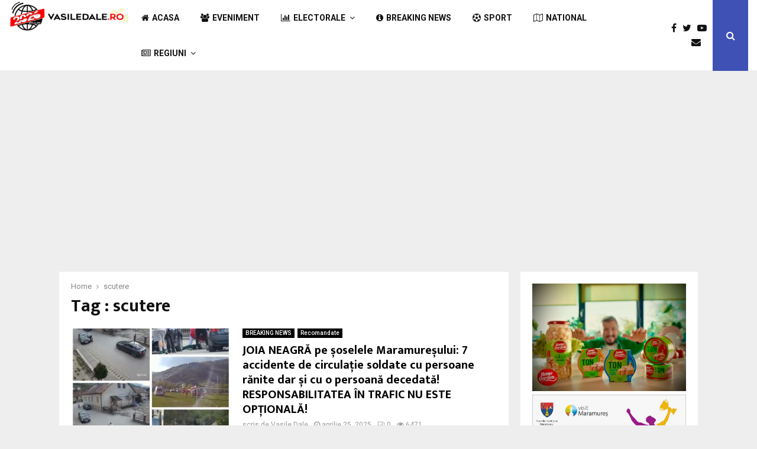

--- FILE ---
content_type: text/html; charset=utf-8
request_url: https://www.google.com/recaptcha/api2/aframe
body_size: 266
content:
<!DOCTYPE HTML><html><head><meta http-equiv="content-type" content="text/html; charset=UTF-8"></head><body><script nonce="rQ8V3heLqj9dxHoT3gRx3A">/** Anti-fraud and anti-abuse applications only. See google.com/recaptcha */ try{var clients={'sodar':'https://pagead2.googlesyndication.com/pagead/sodar?'};window.addEventListener("message",function(a){try{if(a.source===window.parent){var b=JSON.parse(a.data);var c=clients[b['id']];if(c){var d=document.createElement('img');d.src=c+b['params']+'&rc='+(localStorage.getItem("rc::a")?sessionStorage.getItem("rc::b"):"");window.document.body.appendChild(d);sessionStorage.setItem("rc::e",parseInt(sessionStorage.getItem("rc::e")||0)+1);localStorage.setItem("rc::h",'1768715850687');}}}catch(b){}});window.parent.postMessage("_grecaptcha_ready", "*");}catch(b){}</script></body></html>